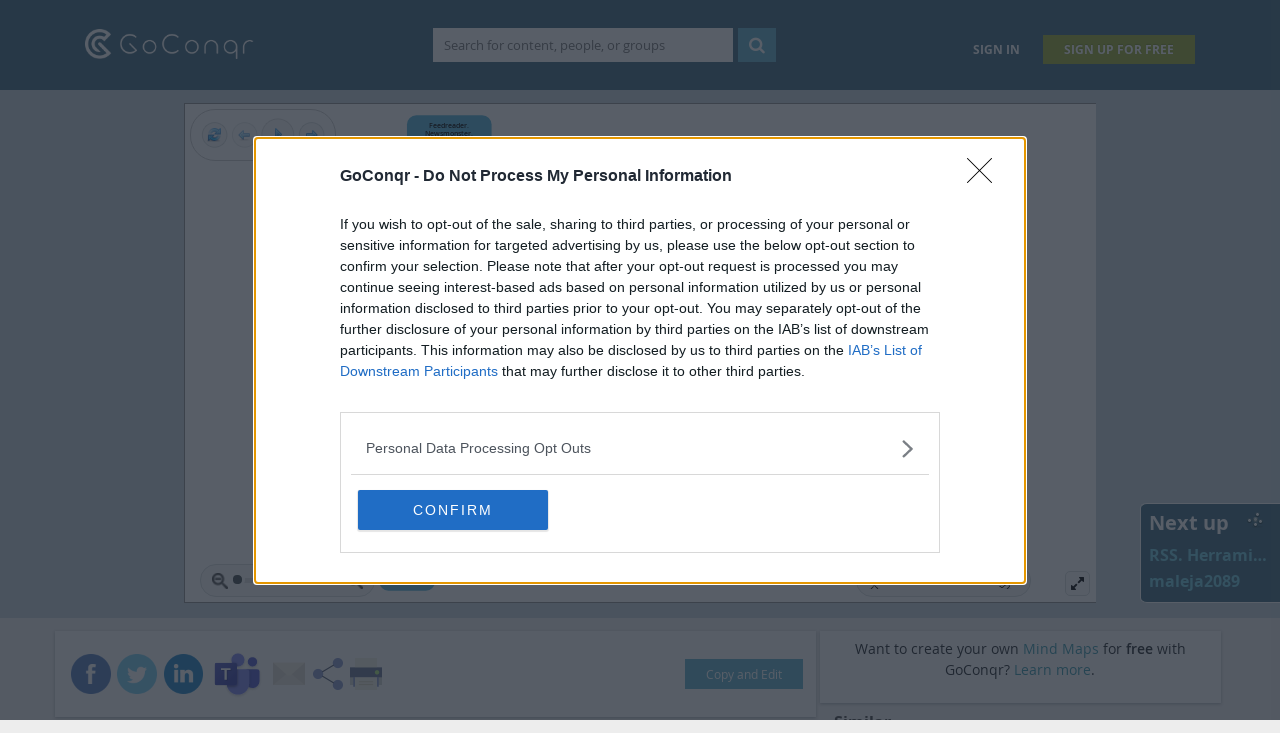

--- FILE ---
content_type: text/html; charset=utf-8
request_url: https://www.goconqr.com/en/p/2351596?canonical=true&frame=true&no_cache=true
body_size: 7032
content:
<!DOCTYPE html>
<html itemscope='' itemtype='http://schema.org/WebApplication' xmlns:og='http://ogp.me/ns#'>
<head>
<meta charset='utf-8'>
<title>RSS explicado | Mind Map</title>
<meta content='chrome=1' http-equiv='X-UA-Compatible'>
<meta content='IE=edge' http-equiv='X-UA-Compatible'>
<meta content='learning, study' itemprop='educationalUse' name='educationalUse'>
<meta content='mixed' itemprop='interactivityType' name='interactivityType'>
<meta content='true' itemprop='isFamilyFriendly' name='isFamilyFriendly'>
<meta content='telephone=no' name='format-detection'>
<meta content='width=device-width' name='viewport'>
<link href='/favicon.ico' rel='shortcut icon' type='image/x-icon'>
<link href='/apple-touch-icon-57x57.png' rel='apple-touch-icon' sizes='57x57'>
<link href='/apple-touch-icon-60x60.png' rel='apple-touch-icon' sizes='60x60'>
<link href='/apple-touch-icon-72x72.png' rel='apple-touch-icon' sizes='72x72'>
<link href='/apple-touch-icon-76x76.png' rel='apple-touch-icon' sizes='76x76'>
<link href='/apple-touch-icon-114x114.png' rel='apple-touch-icon' sizes='114x114'>
<link href='/apple-touch-icon-120x120.png' rel='apple-touch-icon' sizes='120x120'>
<link href='/apple-touch-icon-144x144.png' rel='apple-touch-icon' sizes='144x144'>
<link href='/apple-touch-icon-152x152.png' rel='apple-touch-icon' sizes='152x152'>
<link href='/apple-touch-icon-180x180.png' rel='apple-touch-icon' sizes='180x180'>
<link href='/favicon-16x16.png' rel='icon' sizes='16x16' type='image/png'>
<link href='/favicon-32x32.png' rel='icon' sizes='32x32' type='image/png'>
<link href='/favicon-96x96.png' rel='icon' sizes='96x96' type='image/png'>
<link href='/android-chrome-192x192.png' rel='icon' sizes='192x192' type='image/png'>
<link href='//fastlane.rubiconproject.com/' rel='dns-prefetch'>
<meta content='/smalltile.png' name='msapplication-square70x70logo'>
<meta content='/mediumtile.png' name='msapplication-square150x150logo'>
<meta content='/widetile.png' name='msapplication-wide310x150logo'>
<meta content='/largetile.png' name='msapplication-square310x310logo'>
<link href='/manifest.json' rel='manifest'>


<link rel="preconnect" href="https://a.pub.network/" crossorigin />
<link rel="preconnect" href="https://b.pub.network/" crossorigin />
<link rel="preconnect" href="https://c.pub.network/" crossorigin />
<link rel="preconnect" href="https://d.pub.network/" crossorigin />
<link rel="preconnect" href="https://secure.quantserve.com/" crossorigin />
<link rel="preconnect" href="https://rules.quantcount.com/" crossorigin />
<link rel="preconnect" href="https://pixel.quantserve.com/" crossorigin />
<link rel="preconnect" href="https://cmp.inmobi.com/" crossorigin />
<link rel="preconnect" href="https://btloader.com/" crossorigin />
<link rel="preconnect" href="https://api.btloader.com/" crossorigin />
<link rel="preconnect" href="https://confiant-integrations.global.ssl.fastly.net" crossorigin />
<link rel="stylesheet" href="https://a.pub.network/goconqr-com/cls.css" />
<script data-cfasync="false" type="text/javascript" nonce="">
  const get_sha256_hash = async (input) => {
    const textAsBuffer = new TextEncoder().encode(input);
    const hashBuffer = await window.crypto.subtle.digest("SHA-256", textAsBuffer);
    const hashArray = Array.from(new Uint8Array(hashBuffer));
    const hash = hashArray
      .map((item) => item.toString(16).padStart(2, "0"))
      .join("");
    return hash;
  };

  // ' ABC.DEF+XYZ@gmail.com ' -> 'abcdef@gmail.com'
  const normalize_email = (email) => {
    let norm = email.trim().toLowerCase(),
      parts = norm.split(/@gmail.com$/);
    if(parts.length>1){
      return [
        parts[0].split('+')[0].replace('.', ''),
        '@gmail.com'
      ].join('');
    }else{
      return norm;
    }
  };

  var freestar = freestar || {};
  freestar.queue = freestar.queue || [];
  freestar.config = freestar.config || {};
  freestar.config.enabled_slots = [];
  freestar.initCallback = function () { (freestar.config.enabled_slots.length === 0) ? freestar.initCallbackCalled = false : freestar.newAdSlots(freestar.config.enabled_slots) }
  // Pass hashed emails for authenticated users
  freestar.queue.push(async function(){
    if (typeof CURRENT_USER === 'undefined' || !CURRENT_USER) {
      return;
    }
    freestar.identity.setIdentity({
      hashes: {
        sha256: await get_sha256_hash(normalize_email(CURRENT_USER.email))
      }
    });
  });
</script>
<script src="https://a.pub.network/goconqr-com/pubfig.min.js" async="async" data-cfasync="false"></script>

<link href='https://plus.google.com/+Examtime1' rel='publisher'>
<link href='https://www.goconqr.com/mapamental/2351596/rss-explicado' rel='canonical'>
<meta content='Herramientas Digitales para la Gestiòn del Conocimiento' name='description'>
<meta content='katerin  patiño' name='author'>
<meta content='https://www.goconqr.com/mapamental/2351596/rss-explicado' property='og:url'>
<meta content='GoConqr' property='og:site_name'>
<meta content='GoConqr - RSS explicado' property='og:title'>
<meta content='Herramientas Digitales para la Gestiòn del Conocimiento' property='og:description'>
<meta content='/assets/ogp/mindmap-9103a81847b37e74669912c35709f9c078efcea7484556dc5382e74bb3a86ed9.png' property='og:image'>
<meta content='220' property='og:image:width'>
<meta content='220' property='og:image:height'>
<meta content='website' property='og:type'>
<meta content='index,follow' name='robots'>

<base target='_blank'>


<link rel="stylesheet" href="/assets/application-resource-common-01dd162fb1d8717bae8e1e312a2c2c6e84ad6f301188f3e3d12fe164f714ebf0.css" media="all" />
<link rel="stylesheet" href="/assets/application-mindmap-3043c67cfd8d7a37454618e2eeec654146b104fe635696025b6160da995b6497.css" media="all" />
<link rel="stylesheet" href="/assets/application-print-e29eba503fc58552c405f6bac521667ee49929507a58f1f1aae8782be0daaa6e.css" media="print" />
<script nonce="">
  I18n_settings                    = {}
  I18n_settings.defaultLocale      = "en";
  I18n_settings.locale             = "en";
  I18n_settings.fallbacks          = true;
  I18n_settings.date_format        = "dd/mm/yy";
  I18n_settings.dayjs_date_format  = "DD/MM/YYYY";
</script>
<script src="/assets/i18n_js/manifest-8e302b71e0cee92aa2f5028c3af99d1448ac1b3a244e6404b6a13ae2616be584.js"></script>
<script src="/assets/i18n_translations/en/manifest-c8c99dcbbd571116e871c1b4b69f345e646f80e48e9e7f6f0551375151d64967.js"></script>

<script src="/assets/application-mindmap-0bdd23bf0db917d2e9e3dbfccfdc46fb8e38bef3fbf28a917463ae09eaa18666.js"></script>
<meta name="csrf-param" content="authenticity_token" />
<meta name="csrf-token" content="fV6PisTguhFbpfnUwQOQmhn8tC0EUa_Urujufk7IRmPvA4OjUQroYQsZWbNB29o1jD9rvBfrgj_Or0QcXbzuXQ" />
<script src="https://teams.microsoft.com/share/launcher.js" defer="defer" async="async"></script>

</head>
<body class='frame_body en mind_map with_ads canonical'>
<div id='current_user' style='display: none'>
null
</div>
<div id='user_country_code' style='display: none'>
US
</div>
<script nonce="">
  var USER_COUNTRY_CODE = document.getElementById("user_country_code").innerHTML;
  CURRENT_USER = JSON.parse(document.getElementById("current_user").innerHTML)
  
  document.addEventListener("DOMContentLoaded", function(){
    if(CURRENT_USER){
      $(document).trigger('authenticated_user:init');
    }
  });
</script>


  <script async
    nonce=""
    src="https://www.googletagmanager.com/gtag/js?id=UA-34963630-1"></script>
  <script nonce="">
    window.dataLayer = window.dataLayer || [];
    function gtag(){dataLayer.push(arguments);}
    gtag('js', new Date());

    gtag('config', 'UA-34963630-1', {
      send_page_view: false,
      cookie_flags: 'secure;samesite=none'
    });

      gtag('event', 'page_view', {
        page_path: '/en/p/2351596?canonical=true&amp;frame=true&amp;no_cache=true'
      })
  </script>



<div class='view_panels'>
<div class='study_aid_panel study_aid_meta'>
<div class='study_aid_panel_inner'>
<div class='publicmeta'>
<div class='row'>
<div class='col-12'>
<div class='publicmeta_header'>
<div class='tab_bar'>
<div class='tabs'>
<ul class='nav nav-tabs'>
<li class='active' id='infoTab'>
<a data-bs-toggle='tab' href='#tab_info' role='tab'>
<span class="sprite bg-icon-information_italic"> </span>
Info
</a>
</li>
<li id='ratingsTab'>
<a data-bs-toggle='tab' href='#tab_ratings' role='tab'>
<span class="sprite bg-icon-star"> </span>
Ratings
</a>
</li>
<li id='commmentsTab'>
<a data-bs-toggle='tab' href='#tab_comments' role='tab'>
<span class="sprite bg-icon-balloon_left"> </span>
Comments
</a>
</li>
</ul>
</div>
</div>
</div>
</div>
</div>
<div class='tab-content'>
<div class='tab-pane active' id='tab_info'>
<div class='tab_inner'>
<div class='meta_container'>
<div class='meta_sidebar'>
<div class='avatar'>
<a href="/en/profiles/1131521"><img style="max-width:45px;max-height:45px;" alt="katerin  patiño" title="katerin  patiño" src="https://examtimeassets.s3.amazonaws.com/uploads/profile/image/1131521/thumb_f44b6201-241f-4be9-9370-c03043d0f91b.jpg" /></a>
</div>
</div>
<div class='details'>
<div class='meta_extra_info'>
<span itemprop = 'learningResourceType'>Mind Map</span> by <span itemprop = 'author' itemscope itemtype = 'http://schema.org/Person'><a itemprop="name" class="user_link ms_teams_external tex2jax_ignore " href="/en/profiles/1131521">katerin  patiño</a></span>, created <span itemprop = 'dateCreated'>more than 1 year ago</span>
</div>
<div id='study_aid_description'>
<h2 class='description_text' itemprop='description'>
Herramientas Digitales para la Gestiòn del Conocimiento
</h2>
</div>
<div id='pinned_meta' style='display: none'>
<span class="sprite bg-icon-pin_small"> </span>
<span id='pinned_text'>
Pinned to
<span id='pinned_subject_name'>
</span>
</span>
</div>
<div class='meta_stat_container'>
<div class='meta_stat'>
<div class='views'>
<span class="sprite bg-icon-eye"> </span>
<span class='view_count'>
26
</span>
</div>
</div>
<div class='meta_stat'>
<div class='shares'>
<span class="sprite bg-icon-pin"> </span>
<span class='pinned_count' itemprop='interactionCount'>
0
</span>
</div>
</div>
<div class='meta_stat'>
<div class='comments'>
<span class="sprite bg-icon-balloon_left"> </span>
<span class='comments_count'>
0
</span>
</div>
</div>
</div>

<div>
<div class='study_aid_tags'>
<span class='sprite bg-icon-price_tag canonical_sprite bg-canonical-price_tag' title='Tags'></span>
<span class='no_tags_placeholder' style='display: none'>
No tags specified
</span>
<ul class='tag_list'>
<li>
<a rel="nofollow" class="ms_teams_external" target="_top" href="/en/tags/julirivera8">julirivera8</a>
</li>
<li>
<a rel="nofollow" class="ms_teams_external" target="_top" href="/en/tags/url">url</a>
</li>
<li>
<a rel="nofollow" class="ms_teams_external" target="_top" href="/en/tags/rss">rss</a>
</li>
</ul>
</div>

<div class='study_aid_edit_details'>
</div>
</div>
<div class='extra_menu_container'>
<div class='study_aid_extra_menu' style='display: none'>
</div>
</div>
<div aria-hidden='true' class='modal small_modal' id='edit_study_aid_modal' role='dialog'></div>
</div>
</div>
</div>
<div class='meta_section revision_audit_list publicmeta_sub'>
<table class='meta_revision'>
<tr>
<td class='avatar'>
<img style="max-width:32px;max-height:32px;" alt="katerin  patiño" title="katerin  patiño" src="https://examtimeassets.s3.amazonaws.com/uploads/profile/image/1131521/thumb_f44b6201-241f-4be9-9370-c03043d0f91b.jpg" />
</td>
<td class='details'>
<div class='action'>
Created by <a class="user_link ms_teams_external tex2jax_ignore " href="/en/profiles/1131521">katerin  patiño</a>
over 10 years ago
</div>
</td>
</tr>
<tr>
<td></td>
<td class='date_action'></td>
<td><div class='version'></div></td>
</tr>

</table>
</div>


</div>
<div class='tab-pane' id='tab_ratings'>
<div class='tab_inner'>
<div class='average_rating'></div>
</div>
<div class='study_aid_rating_breakdown publicmeta_sub'></div>

</div>
<div class='tab-pane' id='tab_comments'>
<div class='tab_inner'>
<div id='comments_panel'></div>
</div>

</div>
</div>
</div>
<script nonce="">
  $(document).trigger("ratings:init", [ {"id":2351596,"author_id":1135382,"title":"RSS explicado","created_at":"2015-03-24T01:57:18Z","updated_at":"2016-02-19T07:51:00Z","sample":false,"description":"Herramientas Digitales para la Gestiòn del Conocimiento","alerts_enabled":true,"cached_tag_list":"julirivera8, url, rss","deleted_at":null,"hidden":false,"average_rating":null,"demote":false,"private":false,"copyable":true,"score":16,"artificial_base_score":0,"recalculate_score":true,"profane":false,"hide_summary":false,"tag_list":["julirivera8","url","rss"],"admin_tag_list":[],"study_aid_type":"MindMap","show_path":"/mind_maps/2351596","folder_id":1766230,"public_author":{"id":1135382,"profile":{"name":"yuliethpati12","about":null,"avatar_service":"examtime","locale":"es-ES","google_author_link":null,"user_type_id":247,"escaped_name":"katerin  patiño","full_name":"katerin  patiño","badge_classes":""}}}, "", true, false ]);
</script>

<div class='close_study_aid_panel btn btn-cancel'>
Close
</div>
</div>
</div>
</div>
<div class='hidden' id='study_aid_meta_details'>
<div id='study_aid_id'>2351596</div>
<div id='study_aid_type'>mind_map</div>
<div id='study_aid_version'>2016-02-19T07:51:00Z</div>
</div>


<div class='embed_header'>
<div class='player_controls player_progress_container'>
<div class='player_progress' style='width: 0'></div>
</div>
<span class='et_frame_logo no-print'>
<a target="_blank" href="https://www.goconqr.com/mapamental/2351596/rss-explicado"><span class="sprite bg-icon-icon_goconqr_embed" title="View this resource on GoConqr"></span></a>
</span>
<span><a class="btn share_modal share-asset share-asset-with-friends" data-id="2351596" title="Share" id="examtime_share_btn" rel="nofollow" href="#"><span class="sprite bg-icon-arrow_curve_ellipse" title="Share"></span></a></span><input type="hidden" name="root_url" id="root_url" value="https://www.goconqr.com/" autocomplete="off" />
</div>
<div class='embed_click_overlay' style='display: none'></div>
<div class='player_pause_overlay' style='display: none'>
<div class='vert_cent_outer'>
<div class='vert_cent_inner2'>
<div class='vert_cent_centred'>
<i class='icon-pause'></i>
</div>
</div>
</div>
</div>

<div class='embedded_content embedded'>

<div class='tex2jax_ignore' id='canvas_container' style='overflow:hidden; line-height: 0; position: relative'>
<div id='annotation_viewer' style='display: none'>
<div class='arrow-left'></div>
<div class='annotation_nav'>
<div class='annotation_nav_prev inactive'>
<i class='icon-caret-left'></i>
</div>
<span class='annotation_nav_label'>
<span class='new_annotation'>
New
</span>
<span class='nav_numbers'>
<span class='current'></span>
<span class='of'>
of
</span>
<span class='total'></span>
</span>
</span>
<div class='annotation_nav_next inactive'>
<div class='next_button'>
<i class='icon-caret-right'></i>
</div>
<div class='new_button'>
<i class='icon-plus'></i>
</div>
</div>
</div>
<div id='annotation_display'></div>
<div class='readonly' contenteditable='false' id='annotation_input'></div>
<div id='annotation_measure_area'></div>
</div>
<span id='link_preview' style='display: none; position: fixed; line-height: normal'>
<a href='#'>
Go to link
</a>
</span>
<input type="text" name="hidden_text_field" id="hidden_text_field" value="" style="width: 0; height: 0; position: absolute; top: -9999px; left: -9999px;" readonly="readonly" />

</div>
<div data-nosnippet>
<script id='mind_map_nodes' type='text/plain'>
{"27572729":"{\"id\":27572729,\"parent_id\":null,\"created_at\":\"2015-03-24T01:57:18Z\",\"updated_at\":\"2015-03-26T01:19:54Z\",\"mind_map_id\":2351596,\"color\":\"hsl(197,64,59)\",\"text\":\"RSS\\nexplicado\",\"text_color\":\"hsl(0,0,0)\",\"text_bold\":true,\"text_italic\":false,\"text_size\":40,\"x_pos\":-90,\"y_pos\":-314,\"width\":213,\"height\":123,\"image_width\":null,\"image_height\":null,\"is_central_node\":true,\"text_font\":\"sans_two\",\"shape\":\"rounded_rectangle\",\"outline\":false,\"client_id\":null,\"text_font_value\":\"OpenSans\",\"has_attachments?\":false,\"abstract_connected_node_ids\":[],\"annotations\":[],\"media\":null}","27572803":"{\"id\":27572803,\"parent_id\":27572729,\"created_at\":\"2015-03-24T01:58:14Z\",\"updated_at\":\"2015-03-24T02:04:56Z\",\"mind_map_id\":2351596,\"color\":\"hsl(197,64,59)\",\"text\":\"Netvibes\",\"text_color\":\"hsl(0,0,0)\",\"text_bold\":false,\"text_italic\":false,\"text_size\":16,\"x_pos\":-396,\"y_pos\":-62,\"width\":100,\"height\":42,\"image_width\":null,\"image_height\":null,\"is_central_node\":false,\"text_font\":\"sans_two\",\"shape\":\"rounded_rectangle\",\"outline\":false,\"client_id\":null,\"text_font_value\":\"OpenSans\",\"has_attachments?\":false,\"abstract_connected_node_ids\":[],\"annotations\":[],\"media\":null}","27572841":"{\"id\":27572841,\"parent_id\":27572729,\"created_at\":\"2015-03-24T01:58:31Z\",\"updated_at\":\"2015-03-24T02:36:25Z\",\"mind_map_id\":2351596,\"color\":\"hsl(197,64,59)\",\"text\":\"GoogleReader\",\"text_color\":\"hsl(0,0,0)\",\"text_bold\":false,\"text_italic\":false,\"text_size\":16,\"x_pos\":270,\"y_pos\":-175,\"width\":128,\"height\":42,\"image_width\":null,\"image_height\":null,\"is_central_node\":false,\"text_font\":\"sans_two\",\"shape\":\"rounded_rectangle\",\"outline\":false,\"client_id\":null,\"text_font_value\":\"OpenSans\",\"has_attachments?\":false,\"abstract_connected_node_ids\":[],\"annotations\":[],\"media\":null}","27572888":"{\"id\":27572888,\"parent_id\":27572803,\"created_at\":\"2015-03-24T01:59:02Z\",\"updated_at\":\"2015-03-24T02:35:41Z\",\"mind_map_id\":2351596,\"color\":\"hsl(197,64,59)\",\"text\":\"- se pueden descargar lectores RSS\",\"text_color\":\"hsl(0,0,0)\",\"text_bold\":false,\"text_italic\":false,\"text_size\":16,\"x_pos\":-528,\"y_pos\":31,\"width\":287,\"height\":42,\"image_width\":null,\"image_height\":null,\"is_central_node\":false,\"text_font\":\"sans_two\",\"shape\":\"rounded_rectangle\",\"outline\":false,\"client_id\":null,\"text_font_value\":\"OpenSans\",\"has_attachments?\":false,\"abstract_connected_node_ids\":[],\"annotations\":[],\"media\":null}","27573391":"{\"id\":27573391,\"parent_id\":27572841,\"created_at\":\"2015-03-24T02:03:42Z\",\"updated_at\":\"2015-03-24T02:36:27Z\",\"mind_map_id\":2351596,\"color\":\"hsl(197,64,59)\",\"text\":\"se puede acceder a\\nlos lectores RSS con\\nsolo tener una cuenta\\nen gmail\",\"text_color\":\"hsl(0,0,0)\",\"text_bold\":false,\"text_italic\":false,\"text_size\":16,\"x_pos\":445,\"y_pos\":-239,\"width\":192,\"height\":99,\"image_width\":null,\"image_height\":null,\"is_central_node\":false,\"text_font\":\"sans_two\",\"shape\":\"rounded_rectangle\",\"outline\":false,\"client_id\":null,\"text_font_value\":\"OpenSans\",\"has_attachments?\":false,\"abstract_connected_node_ids\":[],\"annotations\":[],\"media\":null}","27573644":"{\"id\":27573644,\"parent_id\":27572729,\"created_at\":\"2015-03-24T02:06:13Z\",\"updated_at\":\"2015-03-24T02:35:35Z\",\"mind_map_id\":2351596,\"color\":\"hsl(197,64,59)\",\"text\":\"¿Que es?\",\"text_color\":\"hsl(0,0,0)\",\"text_bold\":false,\"text_italic\":false,\"text_size\":16,\"x_pos\":-423,\"y_pos\":134,\"width\":100,\"height\":42,\"image_width\":null,\"image_height\":null,\"is_central_node\":false,\"text_font\":\"sans_two\",\"shape\":\"rounded_rectangle\",\"outline\":false,\"client_id\":null,\"text_font_value\":\"OpenSans\",\"has_attachments?\":false,\"abstract_connected_node_ids\":[],\"annotations\":[],\"media\":null}","27573714":"{\"id\":27573714,\"parent_id\":27573644,\"created_at\":\"2015-03-24T02:06:55Z\",\"updated_at\":\"2015-03-24T02:35:38Z\",\"mind_map_id\":2351596,\"color\":\"hsl(197,64,59)\",\"text\":\"es una\\nforma muy\\nsencilla con\\nque\\npodamos\\nrecibir\\ninformaciòn\\nactualizada\\nde siertas\\npaginas web\\nde nuestro\\ninteres\",\"text_color\":\"hsl(0,0,0)\",\"text_bold\":false,\"text_italic\":false,\"text_size\":16,\"x_pos\":-452,\"y_pos\":246,\"width\":116,\"height\":253,\"image_width\":null,\"image_height\":null,\"is_central_node\":false,\"text_font\":\"sans_two\",\"shape\":\"rounded_rectangle\",\"outline\":false,\"client_id\":null,\"text_font_value\":\"OpenSans\",\"has_attachments?\":false,\"abstract_connected_node_ids\":[],\"annotations\":[],\"media\":null}","27573988":"{\"id\":27573988,\"parent_id\":27572729,\"created_at\":\"2015-03-24T02:09:25Z\",\"updated_at\":\"2015-03-24T02:36:37Z\",\"mind_map_id\":2351596,\"color\":\"hsl(197,64,59)\",\"text\":\"como recibir RSS\",\"text_color\":\"hsl(0,0,0)\",\"text_bold\":false,\"text_italic\":false,\"text_size\":16,\"x_pos\":337,\"y_pos\":108,\"width\":152,\"height\":42,\"image_width\":null,\"image_height\":null,\"is_central_node\":false,\"text_font\":\"sans_two\",\"shape\":\"rounded_rectangle\",\"outline\":false,\"client_id\":null,\"text_font_value\":\"OpenSans\",\"has_attachments?\":false,\"abstract_connected_node_ids\":[],\"annotations\":[],\"media\":null}","27574011":"{\"id\":27574011,\"parent_id\":27573988,\"created_at\":\"2015-03-24T02:09:39Z\",\"updated_at\":\"2015-03-24T02:37:59Z\",\"mind_map_id\":2351596,\"color\":\"hsl(197,64,59)\",\"text\":\"se deben tener\\ndos cosas en tu\\nordenador\",\"text_color\":\"hsl(0,0,0)\",\"text_bold\":false,\"text_italic\":false,\"text_size\":16,\"x_pos\":315,\"y_pos\":205,\"width\":144,\"height\":80,\"image_width\":null,\"image_height\":null,\"is_central_node\":false,\"text_font\":\"sans_two\",\"shape\":\"rounded_rectangle\",\"outline\":false,\"client_id\":null,\"text_font_value\":\"OpenSans\",\"has_attachments?\":false,\"abstract_connected_node_ids\":[],\"annotations\":[],\"media\":null}","27574139":"{\"id\":27574139,\"parent_id\":27574011,\"created_at\":\"2015-03-24T02:10:59Z\",\"updated_at\":\"2015-03-24T02:38:01Z\",\"mind_map_id\":2351596,\"color\":\"hsl(197,64,59)\",\"text\":\"1. se debe tener\\ndisponible el servicio\\nRSS\",\"text_color\":\"hsl(0,0,0)\",\"text_bold\":false,\"text_italic\":false,\"text_size\":16,\"x_pos\":138,\"y_pos\":369,\"width\":192,\"height\":80,\"image_width\":null,\"image_height\":null,\"is_central_node\":false,\"text_font\":\"sans_two\",\"shape\":\"rounded_rectangle\",\"outline\":false,\"client_id\":null,\"text_font_value\":\"OpenSans\",\"has_attachments?\":false,\"abstract_connected_node_ids\":[],\"annotations\":[],\"media\":null}","27574319":"{\"id\":27574319,\"parent_id\":27574011,\"created_at\":\"2015-03-24T02:12:32Z\",\"updated_at\":\"2015-03-24T02:38:07Z\",\"mind_map_id\":2351596,\"color\":\"hsl(197,64,59)\",\"text\":\"2. se debe\\ncontar con un\\nlector RSS\",\"text_color\":\"hsl(0,0,0)\",\"text_bold\":false,\"text_italic\":false,\"text_size\":16,\"x_pos\":402,\"y_pos\":379,\"width\":133,\"height\":80,\"image_width\":null,\"image_height\":null,\"is_central_node\":false,\"text_font\":\"sans_two\",\"shape\":\"rounded_rectangle\",\"outline\":false,\"client_id\":null,\"text_font_value\":\"OpenSans\",\"has_attachments?\":false,\"abstract_connected_node_ids\":[],\"annotations\":[],\"media\":null}","27574449":"{\"id\":27574449,\"parent_id\":27572729,\"created_at\":\"2015-03-24T02:13:58Z\",\"updated_at\":\"2015-03-24T02:36:30Z\",\"mind_map_id\":2351596,\"color\":\"hsl(197,64,59)\",\"text\":\"como suscibirse al\\nRSS de un blog\",\"text_color\":\"hsl(0,0,0)\",\"text_bold\":false,\"text_italic\":false,\"text_size\":16,\"x_pos\":274,\"y_pos\":-63,\"width\":172,\"height\":103,\"image_width\":null,\"image_height\":null,\"is_central_node\":false,\"text_font\":\"sans_two\",\"shape\":\"rounded_rectangle\",\"outline\":false,\"client_id\":null,\"text_font_value\":\"OpenSans\",\"has_attachments?\":false,\"abstract_connected_node_ids\":[],\"annotations\":[],\"media\":null}","27574539":"{\"id\":27574539,\"parent_id\":27574449,\"created_at\":\"2015-03-24T02:14:58Z\",\"updated_at\":\"2015-03-24T02:36:34Z\",\"mind_map_id\":2351596,\"color\":\"hsl(197,64,59)\",\"text\":\"se debe suscribir al\\nRSS del blog y\\ndesde ese\\nmomento\\nempezara a recibir\\ntoda la informacion\\nde este\",\"text_color\":\"hsl(0,0,0)\",\"text_bold\":false,\"text_italic\":false,\"text_size\":16,\"x_pos\":524,\"y_pos\":-85,\"width\":175,\"height\":157,\"image_width\":null,\"image_height\":null,\"is_central_node\":false,\"text_font\":\"sans_two\",\"shape\":\"rounded_rectangle\",\"outline\":false,\"client_id\":null,\"text_font_value\":\"OpenSans\",\"has_attachments?\":false,\"abstract_connected_node_ids\":[],\"annotations\":[],\"media\":null}","27574729":"{\"id\":27574729,\"parent_id\":27572729,\"created_at\":\"2015-03-24T02:17:01Z\",\"updated_at\":\"2015-03-24T02:36:09Z\",\"mind_map_id\":2351596,\"color\":\"hsl(197,64,59)\",\"text\":\"Tipos de lectores\",\"text_color\":\"hsl(0,0,0)\",\"text_bold\":false,\"text_italic\":false,\"text_size\":16,\"x_pos\":-444,\"y_pos\":-166,\"width\":154,\"height\":42,\"image_width\":null,\"image_height\":null,\"is_central_node\":false,\"text_font\":\"sans_two\",\"shape\":\"rounded_rectangle\",\"outline\":false,\"client_id\":null,\"text_font_value\":\"OpenSans\",\"has_attachments?\":false,\"abstract_connected_node_ids\":[],\"annotations\":[],\"media\":null}","27574798":"{\"id\":27574798,\"parent_id\":27574729,\"created_at\":\"2015-03-24T02:17:52Z\",\"updated_at\":\"2015-03-24T02:36:04Z\",\"mind_map_id\":2351596,\"color\":\"hsl(197,64,59)\",\"text\":\"se instalan directamente en el ordenador.\\nonline. navegador web o programa de\\ncorreo electrónico.\",\"text_color\":\"hsl(0,0,0)\",\"text_bold\":false,\"text_italic\":false,\"text_size\":16,\"x_pos\":-554,\"y_pos\":-316,\"width\":357,\"height\":82,\"image_width\":null,\"image_height\":null,\"is_central_node\":false,\"text_font\":\"sans_two\",\"shape\":\"rounded_rectangle\",\"outline\":false,\"client_id\":null,\"text_font_value\":\"OpenSans\",\"has_attachments?\":false,\"abstract_connected_node_ids\":[],\"annotations\":[],\"media\":null}","27575114":"{\"id\":27575114,\"parent_id\":27572729,\"created_at\":\"2015-03-24T02:21:21Z\",\"updated_at\":\"2015-03-24T02:35:54Z\",\"mind_map_id\":2351596,\"color\":\"hsl(197,64,59)\",\"text\":\"programas de lectores\",\"text_color\":\"hsl(0,0,0)\",\"text_bold\":false,\"text_italic\":false,\"text_size\":16,\"x_pos\":-393,\"y_pos\":-441,\"width\":193,\"height\":42,\"image_width\":null,\"image_height\":null,\"is_central_node\":false,\"text_font\":\"sans_two\",\"shape\":\"rounded_rectangle\",\"outline\":false,\"client_id\":null,\"text_font_value\":\"OpenSans\",\"has_attachments?\":false,\"abstract_connected_node_ids\":[],\"annotations\":[],\"media\":null}","27575142":"{\"id\":27575142,\"parent_id\":27575114,\"created_at\":\"2015-03-24T02:21:37Z\",\"updated_at\":\"2015-03-24T02:36:01Z\",\"mind_map_id\":2351596,\"color\":\"hsl(197,64,59)\",\"text\":\"Feedreader.\\nNewsmonster.\\nRssReader.\",\"text_color\":\"hsl(0,0,0)\",\"text_bold\":false,\"text_italic\":false,\"text_size\":16,\"x_pos\":-394,\"y_pos\":-563,\"width\":189,\"height\":80,\"image_width\":null,\"image_height\":null,\"is_central_node\":false,\"text_font\":\"sans_two\",\"shape\":\"rounded_rectangle\",\"outline\":false,\"client_id\":null,\"text_font_value\":\"OpenSans\",\"has_attachments?\":false,\"abstract_connected_node_ids\":[],\"annotations\":[],\"media\":null}","27575286":"{\"id\":27575286,\"parent_id\":27572729,\"created_at\":\"2015-03-24T02:23:18Z\",\"updated_at\":\"2015-03-24T02:37:16Z\",\"mind_map_id\":2351596,\"color\":\"hsl(197,64,59)\",\"text\":\"¿ para que sirve?\",\"text_color\":\"hsl(0,0,0)\",\"text_bold\":false,\"text_italic\":false,\"text_size\":16,\"x_pos\":220,\"y_pos\":-270,\"width\":148,\"height\":42,\"image_width\":null,\"image_height\":null,\"is_central_node\":false,\"text_font\":\"sans_two\",\"shape\":\"rounded_rectangle\",\"outline\":false,\"client_id\":null,\"text_font_value\":\"OpenSans\",\"has_attachments?\":false,\"abstract_connected_node_ids\":[],\"annotations\":[],\"media\":null}","27575333":"{\"id\":27575333,\"parent_id\":27575286,\"created_at\":\"2015-03-24T02:23:41Z\",\"updated_at\":\"2015-03-24T02:37:22Z\",\"mind_map_id\":2351596,\"color\":\"hsl(197,64,59)\",\"text\":\"facilita la publicacion de noticias webs.\\nbrinda al lector un importante ahorro en\\ntiempo en la lectura de información y\\nnoticias\",\"text_color\":\"hsl(0,0,0)\",\"text_bold\":false,\"text_italic\":false,\"text_size\":16,\"x_pos\":442,\"y_pos\":-451,\"width\":367,\"height\":151,\"image_width\":null,\"image_height\":null,\"is_central_node\":false,\"text_font\":\"sans_two\",\"shape\":\"rounded_rectangle\",\"outline\":false,\"client_id\":null,\"text_font_value\":\"OpenSans\",\"has_attachments?\":false,\"abstract_connected_node_ids\":[],\"annotations\":[],\"media\":null}"}
</script>
</div>
<script id='mind_map_config' type='text/plain'>
{"id":699747,"mind_map_id":2351596,"background_color":null,"background_opacity":null,"created_at":"2015-03-24T01:57:18Z","updated_at":"2015-03-24T01:57:18Z","lightness_filter":false,"palette":null,"connector_filter":null}
</script>
<div id='mind_map_tooltip'></div>
<input type="hidden" name="mind_map_id" id="mind_map_id" value="2351596" autocomplete="off" />
<div class='no-print' id='top_left_panel'>
<div class='player_controls player_center'>
<a class='btn' id='recentre_canvas' title='Reset view'>
<span class="sprite bg-icon-control_refresh"> </span>
</a>
<a class='btn player_prev' title='Previous frame'>
<span class="sprite bg-icon-arrow_180_medium_ellipse"> </span>
</a>
<a class='btn player_play' title='Play'>
<span class="sprite bg-icon-control_ellipse"> </span>
</a>
<a class='btn player_pause' style='display: none' title='Pause'>
<span class="sprite bg-icon-control_pause_ellipse"> </span>
</a>
<a class='btn player_next' title='Next frame'>
<span class="sprite bg-icon-arrow_000_medium_ellipse"> </span>
</a>
</div>
</div>
<div class='no-print' id='bottom_right_panel'>
<div class='secondary_play_controls'>
<div class='play_speed_area hover_area'>
<div class='play_speed_label slow'>
<span class="sprite bg-icon-stickman"> </span>
</div>
<div class='play_speed_container'>
<div class='play_speed_adjust'></div>
</div>
<div class='play_speed_label fast'>
<span class="sprite bg-icon-stickman_run"> </span>
</div>
</div>
</div>
</div>
<div class='no-print' id='bottom_left_panel'></div>

<div class='no-print' id='tracking_panel' style='display: none'></div>
<script nonce="">
  MINDMAP.read_only_view = true;
</script>
<input type="hidden" name="is_read_only" id="is_read_only" value="true" autocomplete="off" />
<script nonce="">
  MINDMAP.tracking_mode = false;
  MINDMAP.id = 2351596;
</script>

</div>
<a class='hidden hover_area full_screen_link' href='/en/p/2351596?dont_count=true&amp;frame=true&amp;fs=true' target='_blank' title='Full Screen'>
<i class='fa icon-resize-full'></i>
<i class='fa icon-resize-small hidden'></i>
</a>
<a class='full_screen hover_area' title='Full Screen'>
<i class='fa icon-resize-full'></i>
<i class='fa icon-resize-small hidden'></i>
</a>

<div class='hidden' id='study_aid_meta_details'>
<div id='study_aid_id'>2351596</div>
<div id='study_aid_type'>mind_map</div>
<div id='study_aid_version'>2016-02-19T07:51:00Z</div>
</div>
<script nonce="">
  $(document).trigger('public_view:init');
  $(document).trigger('mind_map:annotation_init');
  $(document).trigger('mind_map:init', [false]);
</script>

<div aria-hidden='true' class='modal' id='sign_up_message' role='dialog'>
<div class='modal-dialog'>
<div class='modal-cta modal-content'>
<div class='row'>
<div class='col-12'>
<div class='cta'>
You need to log in to complete this action!
</div>
<a target="_blank" class="btn btn-success btn-cta ms_teams_external" href="/en/users/sign_up">Register for Free</a>
<div class='cta-footer-text'>
<a class='sign_in_call_to_action' data-locale='en'>
Sign in here
</a>
</div>
</div>
</div>
</div>
</div>
</div>

</body>
</html>


--- FILE ---
content_type: image/svg+xml
request_url: https://a.vdo.ai/core/assets/img/logo.svg
body_size: 52
content:
<svg xmlns="http://www.w3.org/2000/svg" viewBox="0 0 210.98 42.05"><path d="M450.33,261.41a5.71,5.71,0,0,1,1.63,4.22,5.82,5.82,0,0,1-1.63,4.25,5.64,5.64,0,0,1-4.22,1.67,5.55,5.55,0,0,1-4.15-1.67,6.35,6.35,0,0,1,0-8.47,5.59,5.59,0,0,1,4.18-1.63A5.71,5.71,0,0,1,450.33,261.41Z" transform="translate(-304.88 -229.7)" style="fill:#c00"/><path d="M304.88,230.34h11.43l10.15,29.41,10.21-29.41h10.9L331.68,271h-11Zm75.31,2.55a18.69,18.69,0,0,1,7.63,7.16,21.87,21.87,0,0,1,0,21.2,18.65,18.65,0,0,1-7.77,7.19A25.05,25.05,0,0,1,368.51,271H351.4V230.34h17.52A24.08,24.08,0,0,1,380.2,232.89ZM374.66,261a9.85,9.85,0,0,0,3.71-4.12,13.44,13.44,0,0,0,1.33-6.09,12.88,12.88,0,0,0-1.42-6.15,10.4,10.4,0,0,0-3.92-4.15,10.93,10.93,0,0,0-5.68-1.48H362v23.43h7.19A10.26,10.26,0,0,0,374.66,261Zm51.07-28.54a20.22,20.22,0,0,1,10.76,18.15A20.58,20.58,0,0,1,425.73,269a24.13,24.13,0,0,1-22.45,0,20.41,20.41,0,0,1-7.89-7.6,20.81,20.81,0,0,1-2.87-10.82,20.22,20.22,0,0,1,10.76-18.15,24.47,24.47,0,0,1,22.45,0ZM409,240.26a11.29,11.29,0,0,0-4.09,4.32,12.94,12.94,0,0,0,0,12.18,11.78,11.78,0,0,0,4.09,4.35,10.3,10.3,0,0,0,5.57,1.6,10.16,10.16,0,0,0,5.54-1.6,11.22,11.22,0,0,0,4-4.35,13.52,13.52,0,0,0,0-12.18,11,11,0,0,0-4-4.32,10.3,10.3,0,0,0-5.54-1.57A10.59,10.59,0,0,0,409,240.26ZM490.29,271l-2.78-7.19H469.93L467.09,271h-10.9l17.46-40.66h10.9L501.6,271Zm-17.17-15.31h11.25l-5.57-14.5Zm32.13-25.35h10.61V271H505.25Z" transform="translate(-304.88 -229.7)"/></svg>